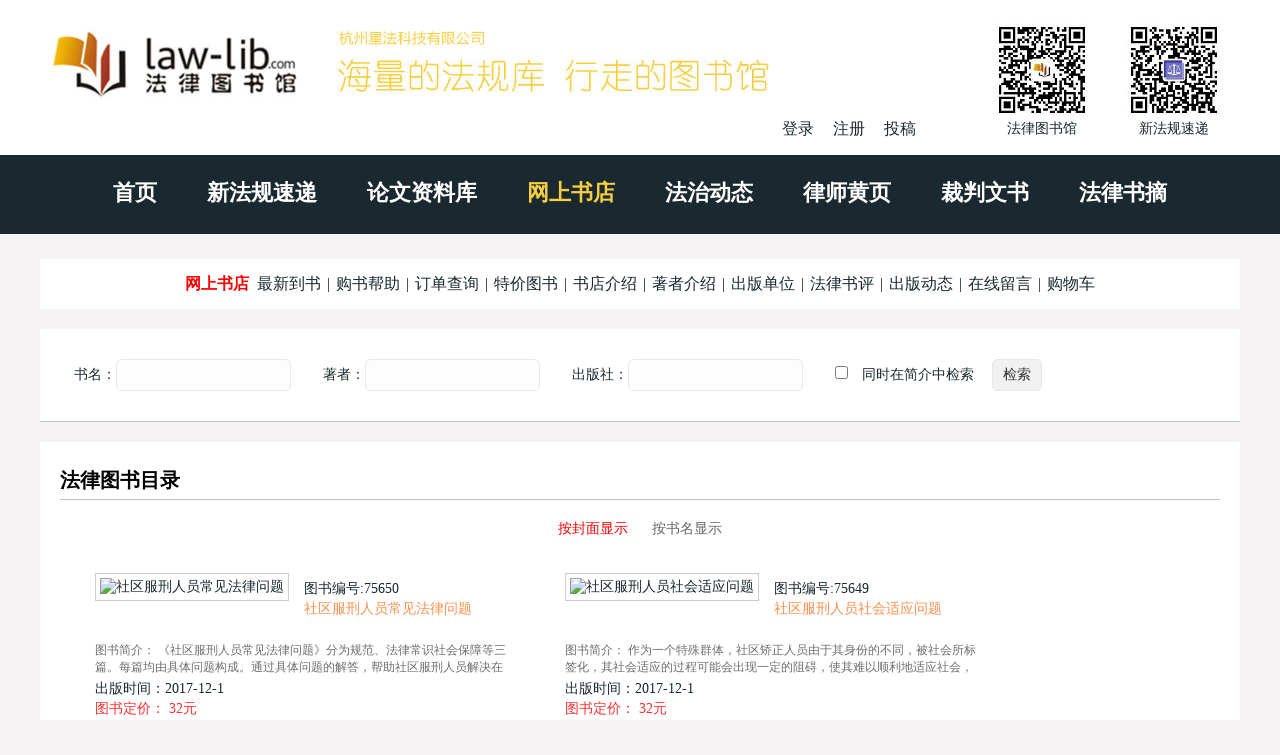

--- FILE ---
content_type: text/html
request_url: http://www.law-lib.com/shopping/shopview.asp?pages=2&flh1=S92&sm1=&zz1=&cbsm=&sm2=&searchjj=
body_size: 9664
content:

<!DOCTYPE html>
<html>	
	<head>
		<meta http-equiv="Content-Type" content="text/html; charset=gb2312">
		<meta http-equiv="X-UA-Compatible" content="IE=edge，chrome=1">
		<meta name="viewport" content="width=device-width, initial-scale=1">
<title>网上法律书店-最新到书</title>
<meta name="description" content="提供法律法规数据库、法学论文、裁判文书、律师黄页、法治动态、司法考试资料、法律图书、法律书刊、法律书摘、著者介绍、出版社介绍等资料。">
<meta name="keywords" content="法律，法学,律师，律师事务所，司法考试" >

		<link rel="stylesheet" href="/wstyle/css/style.css" type="text/css">
		<script type="text/javascript" src="/wstyle/js/jquery1.42.min.js"></script>
        <script type="text/javascript" language="javascript" src="../js/slideimg.js"></script>

	</head>	
	<!--头部-->

	<body>
		<div class="header">
		<div class="wrap clearfix">
			<div class="header_l fl clearfix">
				<a href="/"><img src="/wstyle/images/logo.jpg"></a>
				<div class="reg fr">
　
                    <a id="log" href="javascript:;">登录</a>
                    <a href="/passport/register.asp" target="_blank">注册</a>
                    <a href="/lw/viplwadd.asp">投稿</a>

				</div>
			</div>
			<div class="header_r fr clearfix">
				<li>
					<img src="/wstyle/images/wechat1.jpg">
					<p>法律图书馆</p>
				</li>
				<li>
					<img src="/wstyle/images/wechat2.jpg">
					<p>新法规速递</p>
				</li>
			</div>
			<div class="m_menu">
				<a id="tog"></a>
				<ul style="display: none;">
					<li><a href="/">首页</a></li>	
					<li><a href="/law/">新法规速递</a></li>
					<li><a href="/lw/">论文资料库</a></li>
					<li><a href="/shopping/">网上书店</a></li>
					<li><a href="/fzdt/">法治动态</a></li>
					<li><a href="/lawyer/">律师黄页</a></li>
					<li><a href="/cpws/">裁判文书</a></li>
					<li><a href="/flsz/">法律书摘</a></li>
				</ul>	
			</div>
			<div class="login">
				<div class="dialog">
					<div class="log_t">
						登录
					</div>
					<div class="close">
						×
					</div>
					<div class="log_b">
						<form name="loginform" action="/passport/userlogin_form.asp" method="post" onSubmit="return check_data();" target="_top">
							<input type="text" name="username" placeholder="用户名" class="wscn-input__inner">
							<input type="password" name="passwd" placeholder="密码(不少于6位)" class="wscn-input__inner">
							<input type="submit" value="登录" class="l_s">
							<div class="forgot-link"><a href="/passport/user_resetpwd.asp" target="_blank">忘记密码</a></div>
						</form>
						<p>还没有帐号?<a href="/passport/register.asp" target="_blank">立即注册</a></p>
					</div>
				</div>
			</div>
			<script type="text/javascript"> 
				$(document).ready(function(){
				$("#tog").click(function(){
					$(".m_menu ul").slideToggle("slow");
				  });
				$("#log").click(function(){
					$(".login").show();
					});
				$(".close").click(function(){
					$(".login").hide();
					});
				});
			</script>		
		</div>
	</div>

    
	<div class="menu">
		<div class="wrap">
			<ul class="slider clearfix">
				<li><a href="/">首页</a></li>
				<li><a href="/law/">新法规速递</a></li>
				<li><a href="/lw/">论文资料库</a></li>
				<li class='cur'><a href="/shopping/">网上书店</a></li>
				<li><a href="/fzdt/">法治动态</a></li>
				<li><a href="/lawyer/">律师黄页</a></li>
				<li><a href="/cpws/">裁判文书</a></li>
				<li><a href="/flsz/">法律书摘</a></li>
			</ul>
		</div>
	</div>
	<div class="w">
		<div class="wrap clearfix">
        
        
<div id="sub_nav">
<span class="sub_navleft"><a href="/shopping/">网上书店</a></span>
<a href="/shopping/newview.asp">最新到书</a> | <a href="/shopping/help.htm">购书帮助</a> | <a href="/shopping/order_search1.asp">订单查询</a> | <a href="/shopping/tj.asp">特价图书</a> | <a href="/shopping/xhfl.htm">书店介绍</a> | <a href="/fxj/">著者介绍</a> | <a href="/cbs/">出版单位</a> | <a href="/flsp/">法律书评</a> | <a href="/fzdt/sort27.asp">出版动态</a> | <a href="/shopping/kfly.asp">在线留言</a> | <a href="/shopping/shopcheck.asp">购物车</a>
</div>       
        
				<div class="search">
					<div class="padding padding1">

<form method="POST" action="shopview.asp" name="add" class='normalform'> 
    <label for="sm1">　书名：</label><input type="text" name="sm1" id="sm1" value="" class="sho_input">
    <label for="zz1">　　著者：</label><input type="text" name="zz1" id="zz1" value="" class="sho_input">
    <label for="cbsm">　　出版社：</label><input type="text" name="cbsm" id="cbsm" value="" class="sho_input">
    　　<input type="checkbox" name="searchjj" id="searchjj" value="1">　同时在简介中检索　
<input type="submit" value="检索" name="B3" id="B3">
 </form>
					</div>
				</div>	


        
			<div class="w100 fr">
				<div class="padding">
					<div class="law mb20">
						<div class="tit">
							<h3 class="clearfix">法律图书目录</h3>
						</div>
<div id="shopping_choice">
       <ol id="myTab1" class="TabTitle">
        <li class="active" onclick="nTabs(this,0);">按封面显示</li>
        <li class="normal" onclick="nTabs(this,1);">按书名显示</li>
      </ol>
</div>

<div  id="myTab1_Content0">
<div id="skbooks_all" class="clear2">
  
<dl>
<dt><a href="shopview_p.asp?id=75650" target="_blank"><img src="images/0.jpg" alt="社区服刑人员常见法律问题" /></a></dt>
<dd class="dd_number">图书编号:75650</dd>
<dd class="dd_name"><a href="shopview_p.asp?id=75650" target="_blank" title="社区服刑人员常见法律问题">社区服刑人员常见法律问题</a></dd>
<dd class="dd_intro">图书简介：
《社区服刑人员常见法律问题》分为规范、法律常识社会保障等三篇。每篇均由具体问题构成。通过具体问题的解答，帮助社区服刑人员解决在法律方面常见的…
 </dd>
<dd> 出版时间：2017-12-1 </dd>
<dd class="dd_price">图书定价：<!--  --> 32元</dd>
</dl>     
  
<dl>
<dt><a href="shopview_p.asp?id=75649" target="_blank"><img src="images/0.jpg" alt="社区服刑人员社会适应问题" /></a></dt>
<dd class="dd_number">图书编号:75649</dd>
<dd class="dd_name"><a href="shopview_p.asp?id=75649" target="_blank" title="社区服刑人员社会适应问题">社区服刑人员社会适应问题</a></dd>
<dd class="dd_intro">图书简介：
作为一个特殊群体，社区矫正人员由于其身份的不同，被社会所标签化，其社会适应的过程可能会出现一定的阻碍，使其难以顺利地适应社会，融入社会，重新…
 </dd>
<dd> 出版时间：2017-12-1 </dd>
<dd class="dd_price">图书定价：<!--  --> 32元</dd>
</dl>     
  
<dl>
<dt><a href="shopview_p.asp?id=75354" target="_blank"><img src="images/0.jpg" alt="阶层犯罪论的构造" /></a></dt>
<dd class="dd_number">图书编号:75354</dd>
<dd class="dd_name"><a href="shopview_p.asp?id=75354" target="_blank" title="阶层犯罪论的构造">阶层犯罪论的构造</a></dd>
<dd class="dd_intro">图书简介：
没有图书简介
 </dd>
<dd> 出版时间：2017-9-1 </dd>
<dd class="dd_price">图书定价：<!--  --> 58元</dd>
</dl>     
  
<dl>
<dt><a href="shopview_p.asp?id=74701" target="_blank"><img src="images/0.jpg" alt="程序正义的社会心理学" /></a></dt>
<dd class="dd_number">图书编号:74701</dd>
<dd class="dd_name"><a href="shopview_p.asp?id=74701" target="_blank" title="程序正义的社会心理学">程序正义的社会心理学</a></dd>
<dd class="dd_intro">图书简介：
《程序正义的社会心理学》运用社会心理学的研究方法，研究了人们关于程序正义的主观感受及其规律，并探讨其对于法律、政治、组织运作等领域的影响。《…
 </dd>
<dd> 出版时间：2017-9-1 </dd>
<dd class="dd_price">图书定价：<!--  --> 50元</dd>
</dl>     
  
<dl>
<dt><a href="shopview_p.asp?id=74322" target="_blank"><img src="images/0.jpg" alt="大数据时代下的犯罪防控——中国犯罪学学会年会论文集(2017年)" /></a></dt>
<dd class="dd_number">图书编号:74322</dd>
<dd class="dd_name"><a href="shopview_p.asp?id=74322" target="_blank" title="大数据时代下的犯罪防控——中国犯罪学学会年会论文集(2017年)">大数据时代下的犯罪防控——中国犯罪学学会年会论文集(2017年)</a></dd>
<dd class="dd_intro">图书简介：
没有图书简介
 </dd>
<dd> 出版时间：2017-8-1 </dd>
<dd class="dd_price">图书定价：<!--  --> 148元</dd>
</dl>     
  
<dl>
<dt><a href="shopview_p.asp?id=72950" target="_blank"><img src="images/0.jpg" alt="犯罪学论坛（第三卷）" /></a></dt>
<dd class="dd_number">图书编号:72950</dd>
<dd class="dd_name"><a href="shopview_p.asp?id=72950" target="_blank" title="犯罪学论坛（第三卷）">犯罪学论坛（第三卷）</a></dd>
<dd class="dd_intro">图书简介：
没有图书简介
 </dd>
<dd> 出版时间：2017-5-9 </dd>
<dd class="dd_price">图书定价：<!--  --> 216元</dd>
</dl>     
  
<dl>
<dt><a href="shopview_p.asp?id=72178" target="_blank"><img src="images/0.jpg" alt="角色视阈下的被害人研究" /></a></dt>
<dd class="dd_number">图书编号:72178</dd>
<dd class="dd_name"><a href="shopview_p.asp?id=72178" target="_blank" title="角色视阈下的被害人研究">角色视阈下的被害人研究</a></dd>
<dd class="dd_intro">图书简介：
本书主要分析了我国古代刑法史上关于被害人权利保护的相关规定，讨论了被害人权利实际被限制和剥夺的原因，分析了近代我国被害人权利的相关法律规定及…
 </dd>
<dd> 出版时间：2017-1-1 </dd>
<dd class="dd_price">图书定价：<!--  --> 43元</dd>
</dl>     
  
<dl>
<dt><a href="shopview_p.asp?id=72025" target="_blank"><img src="images/0.jpg" alt="犯罪学论丛(第十卷)" /></a></dt>
<dd class="dd_number">图书编号:72025</dd>
<dd class="dd_name"><a href="shopview_p.asp?id=72025" target="_blank" title="犯罪学论丛(第十卷)">犯罪学论丛(第十卷)</a></dd>
<dd class="dd_intro">图书简介：
没有图书简介
 </dd>
<dd> 出版时间：2016-12-1 </dd>
<dd class="dd_price">图书定价：<!--  --> 32元</dd>
</dl>     
  
<dl>
<dt><a href="shopview_p.asp?id=72024" target="_blank"><img src="images/0.jpg" alt="犯罪学论丛(第九卷)" /></a></dt>
<dd class="dd_number">图书编号:72024</dd>
<dd class="dd_name"><a href="shopview_p.asp?id=72024" target="_blank" title="犯罪学论丛(第九卷)">犯罪学论丛(第九卷)</a></dd>
<dd class="dd_intro">图书简介：
没有图书简介
 </dd>
<dd> 出版时间：2016-1-1 </dd>
<dd class="dd_price">图书定价：<!--  --> 30元</dd>
</dl>     
  
<dl>
<dt><a href="shopview_p.asp?id=71812" target="_blank"><img src="images/0.jpg" alt="犯罪情报学纲要" /></a></dt>
<dd class="dd_number">图书编号:71812</dd>
<dd class="dd_name"><a href="shopview_p.asp?id=71812" target="_blank" title="犯罪情报学纲要">犯罪情报学纲要</a></dd>
<dd class="dd_intro">图书简介：
犯罪情报是一种有关犯罪活动的信息，是一种经过用各种手段和方法搜集、整理、研究和加工后，进行传递和利用的犯罪信息。本书系统论述了与犯罪有关的人…
 </dd>
<dd> 出版时间：2017-1-1 </dd>
<dd class="dd_price">图书定价：<!--  --> 40元</dd>
</dl>     
  
<dl>
<dt><a href="shopview_p.asp?id=71755" target="_blank"><img src="images/0.jpg" alt="女性犯罪人被害化调查研究" /></a></dt>
<dd class="dd_number">图书编号:71755</dd>
<dd class="dd_name"><a href="shopview_p.asp?id=71755" target="_blank" title="女性犯罪人被害化调查研究">女性犯罪人被害化调查研究</a></dd>
<dd class="dd_intro">图书简介：
没有图书简介
 </dd>
<dd> 出版时间：2015-9-1 </dd>
<dd class="dd_price">图书定价：<!--  --> 26元</dd>
</dl>     
  
<dl>
<dt><a href="shopview_p.asp?id=70451" target="_blank"><img src="images/0.jpg" alt="职务犯罪心理学" /></a></dt>
<dd class="dd_number">图书编号:70451</dd>
<dd class="dd_name"><a href="shopview_p.asp?id=70451" target="_blank" title="职务犯罪心理学">职务犯罪心理学</a></dd>
<dd class="dd_intro">图书简介：
没有图书简介
 </dd>
<dd> 出版时间：2016-8-1 </dd>
<dd class="dd_price">图书定价：<!--  --> 58元</dd>
</dl>     
  
<dl>
<dt><a href="shopview_p.asp?id=70314" target="_blank"><img src="images/0.jpg" alt="罪犯的罪行与危害社会心理恶性程度的相关性探索" /></a></dt>
<dd class="dd_number">图书编号:70314</dd>
<dd class="dd_name"><a href="shopview_p.asp?id=70314" target="_blank" title="罪犯的罪行与危害社会心理恶性程度的相关性探索">罪犯的罪行与危害社会心理恶性程度的相关性探索</a></dd>
<dd class="dd_intro">图书简介：
&quot;传统法学理论和多数实务人士，认为犯罪人的主观恶性与危害社会的客观行为相统一，并长期纠结于主观归罪与客观归罪的孰是孰非，认为刑期（…
 </dd>
<dd> 出版时间：2016-9-1 </dd>
<dd class="dd_price">图书定价：<!--  --> 36元</dd>
</dl>     
  
<dl>
<dt><a href="shopview_p.asp?id=68018" target="_blank"><img src="images/0.jpg" alt="犯罪学论坛（第二卷）" /></a></dt>
<dd class="dd_number">图书编号:68018</dd>
<dd class="dd_name"><a href="shopview_p.asp?id=68018" target="_blank" title="犯罪学论坛（第二卷）">犯罪学论坛（第二卷）</a></dd>
<dd class="dd_intro">图书简介：
本书是在我国犯罪学学科的转型与发展这个主题基础上，分为“犯罪学理论研究的反思和发展”、“犯罪学研究对象的反思和发展”、“犯罪学实务研究”三个…
 </dd>
<dd> 出版时间：2016-3-1 </dd>
<dd class="dd_price">图书定价：<!--  --> 176元</dd>
</dl>     
  
<dl>
<dt><a href="shopview_p.asp?id=67485" target="_blank"><img src="images/0.jpg" alt="心理学入门：匪夷所思的98个心理学实验" /></a></dt>
<dd class="dd_number">图书编号:67485</dd>
<dd class="dd_name"><a href="shopview_p.asp?id=67485" target="_blank" title="心理学入门：匪夷所思的98个心理学实验">心理学入门：匪夷所思的98个心理学实验</a></dd>
<dd class="dd_intro">图书简介：
&quot;很多人看到“心理学”的第一个想法就是——心理学究竟是什么？通常情况下，专业人士会给出教科书中的标准答案：心理学是一门研究心理现象…
 </dd>
<dd> 出版时间：2016-3-1 </dd>
<dd class="dd_price">图书定价：<!--  --> 39.8元</dd>
</dl>     
  
<dl>
<dt><a href="shopview_p.asp?id=66536" target="_blank"><img src="images/0.jpg" alt="犯罪学基本理论与实践叙说/西南政法大学刑法学术文库" /></a></dt>
<dd class="dd_number">图书编号:66536</dd>
<dd class="dd_name"><a href="shopview_p.asp?id=66536" target="_blank" title="犯罪学基本理论与实践叙说/西南政法大学刑法学术文库">犯罪学基本理论与实践叙说/西南政法大学刑法学术文库</a></dd>
<dd class="dd_intro">图书简介：
　　本书是西南政法大学刑法学李永升教授以其不同时期发表的文章合集形式，从理论与实践双重角度，对犯罪学所涉基本问题与典型罪名予以专项阐述的学术…
 </dd>
<dd> 出版时间：2015-11-1 </dd>
<dd class="dd_price">图书定价：<!--  --> 42元</dd>
</dl>     
  
<dl>
<dt><a href="shopview_p.asp?id=66359" target="_blank"><img src="images/0.jpg" alt="先秦犯罪学学说丛论" /></a></dt>
<dd class="dd_number">图书编号:66359</dd>
<dd class="dd_name"><a href="shopview_p.asp?id=66359" target="_blank" title="先秦犯罪学学说丛论">先秦犯罪学学说丛论</a></dd>
<dd class="dd_intro">图书简介：
　　罪的观念与意识是在人创造世界的过程中形成的，作为一种现象也同时是一种观念，其本身就是一个辩证的过程。中国古代关于罪的观念的起源与发展与西…
 </dd>
<dd> 出版时间：2015-9-1 </dd>
<dd class="dd_price">图书定价：<!--  --> 50元</dd>
</dl>     
  
<dl>
<dt><a href="shopview_p.asp?id=66259" target="_blank"><img src="images/0.jpg" alt="犯罪行为与心理(第2版)" /></a></dt>
<dd class="dd_number">图书编号:66259</dd>
<dd class="dd_name"><a href="shopview_p.asp?id=66259" target="_blank" title="犯罪行为与心理(第2版)">犯罪行为与心理(第2版)</a></dd>
<dd class="dd_intro">图书简介：
本书主要是从五个角度探讨犯罪的起源、特征和后果，分别是：一、犯罪和少年司法制度；二、犯罪的生理、心理、社会和环境根源；三、犯罪的本质；四、犯…
 </dd>
<dd> 出版时间：2015-10-1 </dd>
<dd class="dd_price">图书定价：<!--  --> 66元</dd>
</dl>     
  
<dl>
<dt><a href="shopview_p.asp?id=66031" target="_blank"><img src="images/0.jpg" alt="犯罪防控与法治中国建设:中国犯罪学学会年会论文集(2015年)" /></a></dt>
<dd class="dd_number">图书编号:66031</dd>
<dd class="dd_name"><a href="shopview_p.asp?id=66031" target="_blank" title="犯罪防控与法治中国建设:中国犯罪学学会年会论文集(2015年)">犯罪防控与法治中国建设:中国犯罪学学会年会论文集(2015年)</a></dd>
<dd class="dd_intro">图书简介：
没有图书简介
 </dd>
<dd> 出版时间：2015-10-1 </dd>
<dd class="dd_price">图书定价：<!--  --> 128元</dd>
</dl>     
  
<dl>
<dt><a href="shopview_p.asp?id=65103" target="_blank"><img src="images/0.jpg" alt="不纯正不作为犯的作为义务适用论/应用法学文库" /></a></dt>
<dd class="dd_number">图书编号:65103</dd>
<dd class="dd_name"><a href="shopview_p.asp?id=65103" target="_blank" title="不纯正不作为犯的作为义务适用论/应用法学文库">不纯正不作为犯的作为义务适用论/应用法学文库</a></dd>
<dd class="dd_intro">图书简介：
　不纯正不作为犯历来是刑法研究的难点问题。我国现行刑法对不纯正不作为犯并没有明文规定，在不纯正不作为犯的场合，法律并没有直接规定其成立条件和…
 </dd>
<dd> 出版时间：2015-8-1 </dd>
<dd class="dd_price">图书定价：<!--  --> 32元</dd>
</dl>     
  
<dl>
<dt><a href="shopview_p.asp?id=62800" target="_blank"><img src="images/0.jpg" alt="罪.恶" /></a></dt>
<dd class="dd_number">图书编号:62800</dd>
<dd class="dd_name"><a href="shopview_p.asp?id=62800" target="_blank" title="罪.恶">罪.恶</a></dd>
<dd class="dd_intro">图书简介：
本书是作者在北京大学开设犯罪通论公选课的基础上，经过十余年的精心编排，编写的这本通俗读物。作者通过犯罪行为、犯罪人、犯罪心理、犯罪规律、量刑…
 </dd>
<dd> 出版时间：2015-3-1 </dd>
<dd class="dd_price">图书定价：<!--  --> 35元</dd>
</dl>     
  
<dl>
<dt><a href="shopview_p.asp?id=62288" target="_blank"><img src="images/0.jpg" alt="实质犯罪论/法律科学文库" /></a></dt>
<dd class="dd_number">图书编号:62288</dd>
<dd class="dd_name"><a href="shopview_p.asp?id=62288" target="_blank" title="实质犯罪论/法律科学文库">实质犯罪论/法律科学文库</a></dd>
<dd class="dd_intro">图书简介：
没有图书简介
 </dd>
<dd> 出版时间：2014-12-1 </dd>
<dd class="dd_price">图书定价：<!--  --> 78元</dd>
</dl>     
  
<dl>
<dt><a href="shopview_p.asp?id=62224" target="_blank"><img src="images/0.jpg" alt="犯罪嫌疑人心理测试要点例解" /></a></dt>
<dd class="dd_number">图书编号:62224</dd>
<dd class="dd_name"><a href="shopview_p.asp?id=62224" target="_blank" title="犯罪嫌疑人心理测试要点例解">犯罪嫌疑人心理测试要点例解</a></dd>
<dd class="dd_intro">图书简介：
没有图书简介
 </dd>
<dd> 出版时间：2014-12-1 </dd>
<dd class="dd_price">图书定价：<!--  --> 50元</dd>
</dl>     
  
<dl>
<dt><a href="shopview_p.asp?id=61846" target="_blank"><img src="images/0.jpg" alt="当前我国犯罪学的转型与发展:第一届犯罪学论坛研讨会论文集" /></a></dt>
<dd class="dd_number">图书编号:61846</dd>
<dd class="dd_name"><a href="shopview_p.asp?id=61846" target="_blank" title="当前我国犯罪学的转型与发展:第一届犯罪学论坛研讨会论文集">当前我国犯罪学的转型与发展:第一届犯罪学论坛研讨会论文集</a></dd>
<dd class="dd_intro">图书简介：
没有图书简介
 </dd>
<dd> 出版时间：2014-11-1 </dd>
<dd class="dd_price">图书定价：<!--  --> 69元</dd>
</dl>     
  
<dl>
<dt><a href="shopview_p.asp?id=61170" target="_blank"><img src="images/0.jpg" alt="攻击与暴力犯罪的神经心理学研究" /></a></dt>
<dd class="dd_number">图书编号:61170</dd>
<dd class="dd_name"><a href="shopview_p.asp?id=61170" target="_blank" title="攻击与暴力犯罪的神经心理学研究">攻击与暴力犯罪的神经心理学研究</a></dd>
<dd class="dd_intro">图书简介：
  《攻击与暴力犯罪的神经心理学研究》由张卓著。越来越多的研究证据表明，由于个体的行为基础——脑结构与功能，在发育的过程中同时接受了遗传和环…
 </dd>
<dd> 出版时间：2014-8-1 </dd>
<dd class="dd_price">图书定价：<!--  --> 29元</dd>
</dl>     
  
<dl>
<dt><a href="shopview_p.asp?id=61067" target="_blank"><img src="images/0.jpg" alt="“相空间”循环:犯罪学研究方法的自反与重构" /></a></dt>
<dd class="dd_number">图书编号:61067</dd>
<dd class="dd_name"><a href="shopview_p.asp?id=61067" target="_blank" title="“相空间”循环:犯罪学研究方法的自反与重构">“相空间”循环:犯罪学研究方法的自反与重构</a></dd>
<dd class="dd_intro">图书简介：
没有图书简介
 </dd>
<dd> 出版时间：2014-8-1 </dd>
<dd class="dd_price">图书定价：<!--  --> 25元</dd>
</dl>     
  
<dl>
<dt><a href="shopview_p.asp?id=59804" target="_blank"><img src="images/0.jpg" alt="犯罪行为学基本问题研究/中国法学学术丛书" /></a></dt>
<dd class="dd_number">图书编号:59804</dd>
<dd class="dd_name"><a href="shopview_p.asp?id=59804" target="_blank" title="犯罪行为学基本问题研究/中国法学学术丛书">犯罪行为学基本问题研究/中国法学学术丛书</a></dd>
<dd class="dd_intro">图书简介：
没有图书简介
 </dd>
<dd> 出版时间：2014-6-5 </dd>
<dd class="dd_price">图书定价：<!--  --> 35元</dd>
</dl>     
  
<dl>
<dt><a href="shopview_p.asp?id=58242" target="_blank"><img src="images/0.jpg" alt="犯罪学的发展与中国犯罪学学科建设" /></a></dt>
<dd class="dd_number">图书编号:58242</dd>
<dd class="dd_name"><a href="shopview_p.asp?id=58242" target="_blank" title="犯罪学的发展与中国犯罪学学科建设">犯罪学的发展与中国犯罪学学科建设</a></dd>
<dd class="dd_intro">图书简介：
没有图书简介
 </dd>
<dd> 出版时间：2013-8-1 </dd>
<dd class="dd_price">图书定价：<!--  --> 39元</dd>
</dl>     
  
<dl>
<dt><a href="shopview_p.asp?id=57380" target="_blank"><img src="images/0.jpg" alt="犯罪学教程" /></a></dt>
<dd class="dd_number">图书编号:57380</dd>
<dd class="dd_name"><a href="shopview_p.asp?id=57380" target="_blank" title="犯罪学教程">犯罪学教程</a></dd>
<dd class="dd_intro">图书简介：
《犯罪学教程》始终以马列主义、毛泽东思想和*理论以及科学发展观为指导，坚持辩证唯物主义和历史唯物主义的哲学方法，理论联系实际，博采众家之长，…
 </dd>
<dd> 出版时间：2013-9-1 </dd>
<dd class="dd_price">图书定价：<!--  --> 50元</dd>
</dl>     
  
<dl>
<dt><a href="shopview_p.asp?id=57375" target="_blank"><img src="images/0.jpg" alt="犯罪人处遇研究" /></a></dt>
<dd class="dd_number">图书编号:57375</dd>
<dd class="dd_name"><a href="shopview_p.asp?id=57375" target="_blank" title="犯罪人处遇研究">犯罪人处遇研究</a></dd>
<dd class="dd_intro">图书简介：
《犯罪人处理研究》主要内容包括：犯罪人处遇的法理分析、犯罪人处遇的法律界定、犯罪人概述、犯罪人的概念、犯罪人的犯罪危险性人格、犯罪人的分类、…
 </dd>
<dd> 出版时间：2013-9-1 </dd>
<dd class="dd_price">图书定价：<!--  --> 25元</dd>
</dl>     
  
  
<p class="clear"></p>
</div>
</div>

<div  id="myTab1_Content1"  class="none">
 <ul class="new_book">
<li>· <a href="shopview_p.asp?id=75650">社区服刑人员常见法律问题</a><span class="spanitalic">——陈明国/(2017-12-1)</span></li><li>· <a href="shopview_p.asp?id=75649">社区服刑人员社会适应问题</a><span class="spanitalic">——陈明国/(2017-12-1)</span></li><li>· <a href="shopview_p.asp?id=75354">阶层犯罪论的构造</a><span class="spanitalic">——车浩/(2017-9-1)</span></li><li>· <a href="shopview_p.asp?id=74701">程序正义的社会心理学</a><span class="spanitalic">——（美）艾伦.林德/(2017-9-1)</span></li><li>· <a href="shopview_p.asp?id=74322">大数据时代下的犯罪防控——中国犯罪学学会年会论文集(2017年)</a><span class="spanitalic">——张凌，郭彦主编/(2017-8-1)</span></li><li>· <a href="shopview_p.asp?id=72950">犯罪学论坛（第三卷）</a><span class="spanitalic">——严励、岳平/(2017-5-9)</span></li><li>· <a href="shopview_p.asp?id=72178">角色视阈下的被害人研究</a><span class="spanitalic">——季晓军著/(2017-1-1)</span></li><li>· <a href="shopview_p.asp?id=72025">犯罪学论丛(第十卷)</a><span class="spanitalic">——赵国玲主编/(2016-12-1)</span></li><li>· <a href="shopview_p.asp?id=72024">犯罪学论丛(第九卷)</a><span class="spanitalic">——赵国玲主编/(2016-1-1)</span></li><li>· <a href="shopview_p.asp?id=71812">犯罪情报学纲要</a><span class="spanitalic">——高慧开/(2017-1-1)</span></li><li>· <a href="shopview_p.asp?id=71755">女性犯罪人被害化调查研究</a><span class="spanitalic">——包雯等/(2015-9-1)</span></li><li>· <a href="shopview_p.asp?id=70451">职务犯罪心理学</a><span class="spanitalic">——魏娟辉/(2016-8-1)</span></li><li>· <a href="shopview_p.asp?id=70314">罪犯的罪行与危害社会心理恶性程度的相关性探索</a><span class="spanitalic">——张雅凤/(2016-9-1)</span></li><li>· <a href="shopview_p.asp?id=68018">犯罪学论坛（第二卷）</a><span class="spanitalic">——严励，岳平主编/(2016-3-1)</span></li><li>· <a href="shopview_p.asp?id=67485">心理学入门：匪夷所思的98个心理学实验</a><span class="spanitalic">——李娟娟著/(2016-3-1)</span></li><li>· <a href="shopview_p.asp?id=66536">犯罪学基本理论与实践叙说/西南政法大学刑法学术文库</a><span class="spanitalic">——李永升著/(2015-11-1)</span></li><li>· <a href="shopview_p.asp?id=66359">先秦犯罪学学说丛论</a><span class="spanitalic">——刘志松等著/(2015-9-1)</span></li><li>· <a href="shopview_p.asp?id=66259">犯罪行为与心理(第2版)</a><span class="spanitalic">——(美)卡塞尔等著/(2015-10-1)</span></li><li>· <a href="shopview_p.asp?id=66031">犯罪防控与法治中国建设:中国犯罪学学会年会论文集(2015年)</a><span class="spanitalic">——张凌等主编/(2015-10-1)</span></li><li>· <a href="shopview_p.asp?id=65103">不纯正不作为犯的作为义务适用论/应用法学文库</a><span class="spanitalic">——郝艳兵著/(2015-8-1)</span></li><li>· <a href="shopview_p.asp?id=62800">罪.恶</a><span class="spanitalic">——白建军著/(2015-3-1)</span></li><li>· <a href="shopview_p.asp?id=62288">实质犯罪论/法律科学文库</a><span class="spanitalic">——刘艳红著/(2014-12-1)</span></li><li>· <a href="shopview_p.asp?id=62224">犯罪嫌疑人心理测试要点例解</a><span class="spanitalic">——万宏伟.刘丹著/(2014-12-1)</span></li><li>· <a href="shopview_p.asp?id=61846">当前我国犯罪学的转型与发展:第一届犯罪学论坛研讨会论文集</a><span class="spanitalic">——严励.岳平主编/(2014-11-1)</span></li><li>· <a href="shopview_p.asp?id=61170">攻击与暴力犯罪的神经心理学研究</a><span class="spanitalic">——张卓著/(2014-8-1)</span></li><li>· <a href="shopview_p.asp?id=61067">“相空间”循环:犯罪学研究方法的自反与重构</a><span class="spanitalic">——王志强著/(2014-8-1)</span></li><li>· <a href="shopview_p.asp?id=59804">犯罪行为学基本问题研究/中国法学学术丛书</a><span class="spanitalic">——楼伯坤著/(2014-6-5)</span></li><li>· <a href="shopview_p.asp?id=58242">犯罪学的发展与中国犯罪学学科建设</a><span class="spanitalic">——靳高风著/(2013-8-1)</span></li><li>· <a href="shopview_p.asp?id=57380">犯罪学教程</a><span class="spanitalic">——董士昙主编/(2013-9-1)</span></li><li>· <a href="shopview_p.asp?id=57375">犯罪人处遇研究</a><span class="spanitalic">——周国强等著/(2013-9-1)</span></li>
</ul>
</div>

<script Language="JavaScript">
function FrontPage_Form2_Validator(theForm)
{

  if (theForm.sm1.value == "")
  {
    alert("请在 sm1 域中输入值。");
    theForm.sm1.focus();
    return (false);
  }

  if (theForm.sm1.value.length < 1)
  {
    alert("在 sm1 域中，请至少输入 1 个字符。");
    theForm.sm1.focus();
    return (false);
  }
  return (true);
}
</script>




<p class='p_fenye mt20'>
共170种&nbsp;分6页显示&nbsp;<a href='shopview.asp?pages=1&flh1=S92&sm1=&zz1=&cbsm=&sm2=&searchjj='>前一页</a>&nbsp;<a href='shopview.asp?pages=1&flh1=S92&sm1=&zz1=&cbsm=&sm2=&searchjj='>第1页</a>&nbsp;<span class="red">第2页</span>&nbsp;<a href='shopview.asp?pages=3&flh1=S92&sm1=&zz1=&cbsm=&sm2=&searchjj='>第3页</a>&nbsp;<a href='shopview.asp?pages=4&flh1=S92&sm1=&zz1=&cbsm=&sm2=&searchjj='>第4页</a>&nbsp;<a href='shopview.asp?pages=5&flh1=S92&sm1=&zz1=&cbsm=&sm2=&searchjj='>第5页</a>&nbsp;<a href='shopview.asp?pages=6&flh1=S92&sm1=&zz1=&cbsm=&sm2=&searchjj='>第6页</a>&nbsp;<a href='shopview.asp?pages=3&flh1=S92&sm1=&zz1=&cbsm=&sm2=&searchjj=' >下一页</a>&nbsp; 
</p>



					</div>

					<div class='w620 mb20'><img src='/wstyle/images/law.jpg' /></div>


				</div>
			</div>


		</div>
	</div>
	<div class="cl1 wrap">
	</div>
		<div class="footer">
		<ul>
			<li><a href="/">主页</a></li>
			<li><a href="/site/about.htm">关于我们</a></li>
			<li><a href="http://m.law-lib.com/">手机版</a></li>
			<li><a href="/site/ads.htm">广告服务</a></li>
			<li><a href="/site/agent.htm">诚招代理</a></li>
			<li><a href="/products/">产品服务</a></li>
			<li><a href="/vip/">在线数据库</a></li>
			<li><a href="/site/contacts.htm">联系方式</a></li>
		</ul>
	</div>
	<div class="bottom">
		<div class="wrap">
			<p>Copyright &copy; 1999-2024 法律图书馆</p>
			<p>.</p>
			<p>.</p>
		</div>
	</div>

<script>
(function(){
    var bp = document.createElement('script');
    var curProtocol = window.location.protocol.split(':')[0];
    if (curProtocol === 'https') {
        bp.src = 'https://zz.bdstatic.com/linksubmit/push.js';
    }
    else {
        bp.src = 'http://push.zhanzhang.baidu.com/push.js';
    }
    var s = document.getElementsByTagName("script")[0];
    s.parentNode.insertBefore(bp, s);
})();
</script>


</body>
</html>

--- FILE ---
content_type: application/javascript
request_url: http://www.law-lib.com/js/slideimg.js
body_size: 771
content:

//tab切换
function nTabs(thisObj,Num){
if(thisObj.className == "active")return;
var tabObj = thisObj.parentNode.id;
var tabList = document.getElementById(tabObj).getElementsByTagName("li");
for(i=0; i <tabList.length; i++)
{
  if (i == Num)
  {
   thisObj.className = "active"; 
      document.getElementById(tabObj+"_Content"+i).style.display = "block";
  }else{
   tabList[i].className = "normal"; 
   document.getElementById(tabObj+"_Content"+i).style.display = "none";
  }
} 
}

//停留效果
var show_king_id = 1;
function show_king_list(e,k)
{
    if(show_king_id == k) return true;
        o = document.getElementById("a"+show_king_id);
        o.className = "bg";
    e.className = " ";
    show_king_id = k;
}
var show_kinga_id = 1;
function show_kinga_list(f,l)
{
    if(show_kinga_id == l) return true;
        o = document.getElementById("b"+show_kinga_id);
        o.className = "bg";
    f.className = " ";
    show_kinga_id = l;
}


//
function check_data()
{
	var strName = document.loginform.username.value;
	var strPwd = document.loginform.passwd.value;
	
	if( hasSpecialChar(strName) || !isLenBetween(strName,2,16) )
	{
		alert("请正确填写登录名！");
		document.loginform.username.focus();
		return false;
	}	
	if( isEmpty( strPwd ) )
	{
		alert( "请输入密码！" ); 
		document.loginform.passwd.focus();
		return false;
	}
	return true;	
}
